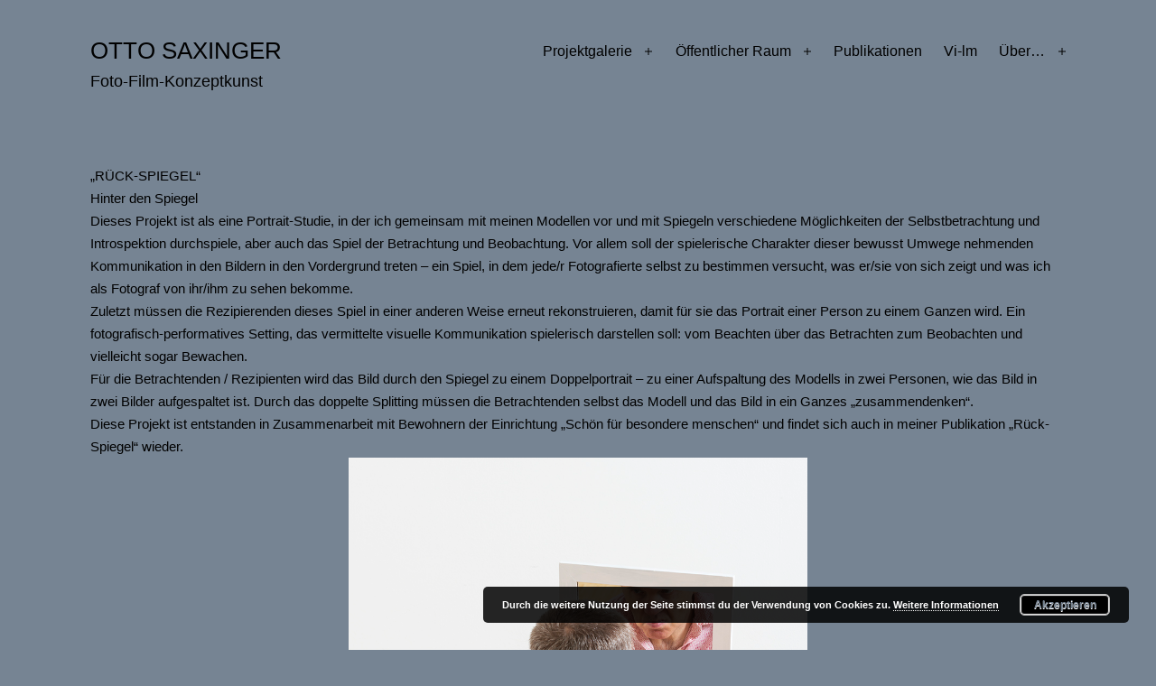

--- FILE ---
content_type: text/html; charset=UTF-8
request_url: https://www.ottosaxinger.at/projektgalerie/rueckspiegel/
body_size: 14036
content:
<!doctype html>
<html lang="de" >
<head>
	<meta charset="UTF-8" />
	<meta name="viewport" content="width=device-width, initial-scale=1.0" />
	<title>Rückspiegel &#8211; Otto Saxinger</title>
<meta name='robots' content='max-image-preview:large' />
<link rel="alternate" type="application/rss+xml" title="Otto Saxinger &raquo; Feed" href="https://www.ottosaxinger.at/feed/" />
<link rel="alternate" type="application/rss+xml" title="Otto Saxinger &raquo; Kommentar-Feed" href="https://www.ottosaxinger.at/comments/feed/" />
<link rel="alternate" title="oEmbed (JSON)" type="application/json+oembed" href="https://www.ottosaxinger.at/wp-json/oembed/1.0/embed?url=https%3A%2F%2Fwww.ottosaxinger.at%2Fprojektgalerie%2Frueckspiegel%2F" />
<link rel="alternate" title="oEmbed (XML)" type="text/xml+oembed" href="https://www.ottosaxinger.at/wp-json/oembed/1.0/embed?url=https%3A%2F%2Fwww.ottosaxinger.at%2Fprojektgalerie%2Frueckspiegel%2F&#038;format=xml" />
<style id='wp-img-auto-sizes-contain-inline-css'>
img:is([sizes=auto i],[sizes^="auto," i]){contain-intrinsic-size:3000px 1500px}
/*# sourceURL=wp-img-auto-sizes-contain-inline-css */
</style>
<style id='wp-emoji-styles-inline-css'>

	img.wp-smiley, img.emoji {
		display: inline !important;
		border: none !important;
		box-shadow: none !important;
		height: 1em !important;
		width: 1em !important;
		margin: 0 0.07em !important;
		vertical-align: -0.1em !important;
		background: none !important;
		padding: 0 !important;
	}
/*# sourceURL=wp-emoji-styles-inline-css */
</style>
<style id='wp-block-library-inline-css'>
:root{--wp-block-synced-color:#7a00df;--wp-block-synced-color--rgb:122,0,223;--wp-bound-block-color:var(--wp-block-synced-color);--wp-editor-canvas-background:#ddd;--wp-admin-theme-color:#007cba;--wp-admin-theme-color--rgb:0,124,186;--wp-admin-theme-color-darker-10:#006ba1;--wp-admin-theme-color-darker-10--rgb:0,107,160.5;--wp-admin-theme-color-darker-20:#005a87;--wp-admin-theme-color-darker-20--rgb:0,90,135;--wp-admin-border-width-focus:2px}@media (min-resolution:192dpi){:root{--wp-admin-border-width-focus:1.5px}}.wp-element-button{cursor:pointer}:root .has-very-light-gray-background-color{background-color:#eee}:root .has-very-dark-gray-background-color{background-color:#313131}:root .has-very-light-gray-color{color:#eee}:root .has-very-dark-gray-color{color:#313131}:root .has-vivid-green-cyan-to-vivid-cyan-blue-gradient-background{background:linear-gradient(135deg,#00d084,#0693e3)}:root .has-purple-crush-gradient-background{background:linear-gradient(135deg,#34e2e4,#4721fb 50%,#ab1dfe)}:root .has-hazy-dawn-gradient-background{background:linear-gradient(135deg,#faaca8,#dad0ec)}:root .has-subdued-olive-gradient-background{background:linear-gradient(135deg,#fafae1,#67a671)}:root .has-atomic-cream-gradient-background{background:linear-gradient(135deg,#fdd79a,#004a59)}:root .has-nightshade-gradient-background{background:linear-gradient(135deg,#330968,#31cdcf)}:root .has-midnight-gradient-background{background:linear-gradient(135deg,#020381,#2874fc)}:root{--wp--preset--font-size--normal:16px;--wp--preset--font-size--huge:42px}.has-regular-font-size{font-size:1em}.has-larger-font-size{font-size:2.625em}.has-normal-font-size{font-size:var(--wp--preset--font-size--normal)}.has-huge-font-size{font-size:var(--wp--preset--font-size--huge)}.has-text-align-center{text-align:center}.has-text-align-left{text-align:left}.has-text-align-right{text-align:right}.has-fit-text{white-space:nowrap!important}#end-resizable-editor-section{display:none}.aligncenter{clear:both}.items-justified-left{justify-content:flex-start}.items-justified-center{justify-content:center}.items-justified-right{justify-content:flex-end}.items-justified-space-between{justify-content:space-between}.screen-reader-text{border:0;clip-path:inset(50%);height:1px;margin:-1px;overflow:hidden;padding:0;position:absolute;width:1px;word-wrap:normal!important}.screen-reader-text:focus{background-color:#ddd;clip-path:none;color:#444;display:block;font-size:1em;height:auto;left:5px;line-height:normal;padding:15px 23px 14px;text-decoration:none;top:5px;width:auto;z-index:100000}html :where(.has-border-color){border-style:solid}html :where([style*=border-top-color]){border-top-style:solid}html :where([style*=border-right-color]){border-right-style:solid}html :where([style*=border-bottom-color]){border-bottom-style:solid}html :where([style*=border-left-color]){border-left-style:solid}html :where([style*=border-width]){border-style:solid}html :where([style*=border-top-width]){border-top-style:solid}html :where([style*=border-right-width]){border-right-style:solid}html :where([style*=border-bottom-width]){border-bottom-style:solid}html :where([style*=border-left-width]){border-left-style:solid}html :where(img[class*=wp-image-]){height:auto;max-width:100%}:where(figure){margin:0 0 1em}html :where(.is-position-sticky){--wp-admin--admin-bar--position-offset:var(--wp-admin--admin-bar--height,0px)}@media screen and (max-width:600px){html :where(.is-position-sticky){--wp-admin--admin-bar--position-offset:0px}}

/*# sourceURL=wp-block-library-inline-css */
</style><style id='global-styles-inline-css'>
:root{--wp--preset--aspect-ratio--square: 1;--wp--preset--aspect-ratio--4-3: 4/3;--wp--preset--aspect-ratio--3-4: 3/4;--wp--preset--aspect-ratio--3-2: 3/2;--wp--preset--aspect-ratio--2-3: 2/3;--wp--preset--aspect-ratio--16-9: 16/9;--wp--preset--aspect-ratio--9-16: 9/16;--wp--preset--color--black: #000000;--wp--preset--color--cyan-bluish-gray: #abb8c3;--wp--preset--color--white: #FFFFFF;--wp--preset--color--pale-pink: #f78da7;--wp--preset--color--vivid-red: #cf2e2e;--wp--preset--color--luminous-vivid-orange: #ff6900;--wp--preset--color--luminous-vivid-amber: #fcb900;--wp--preset--color--light-green-cyan: #7bdcb5;--wp--preset--color--vivid-green-cyan: #00d084;--wp--preset--color--pale-cyan-blue: #8ed1fc;--wp--preset--color--vivid-cyan-blue: #0693e3;--wp--preset--color--vivid-purple: #9b51e0;--wp--preset--color--dark-gray: #28303D;--wp--preset--color--gray: #39414D;--wp--preset--color--green: #D1E4DD;--wp--preset--color--blue: #D1DFE4;--wp--preset--color--purple: #D1D1E4;--wp--preset--color--red: #E4D1D1;--wp--preset--color--orange: #E4DAD1;--wp--preset--color--yellow: #EEEADD;--wp--preset--gradient--vivid-cyan-blue-to-vivid-purple: linear-gradient(135deg,rgb(6,147,227) 0%,rgb(155,81,224) 100%);--wp--preset--gradient--light-green-cyan-to-vivid-green-cyan: linear-gradient(135deg,rgb(122,220,180) 0%,rgb(0,208,130) 100%);--wp--preset--gradient--luminous-vivid-amber-to-luminous-vivid-orange: linear-gradient(135deg,rgb(252,185,0) 0%,rgb(255,105,0) 100%);--wp--preset--gradient--luminous-vivid-orange-to-vivid-red: linear-gradient(135deg,rgb(255,105,0) 0%,rgb(207,46,46) 100%);--wp--preset--gradient--very-light-gray-to-cyan-bluish-gray: linear-gradient(135deg,rgb(238,238,238) 0%,rgb(169,184,195) 100%);--wp--preset--gradient--cool-to-warm-spectrum: linear-gradient(135deg,rgb(74,234,220) 0%,rgb(151,120,209) 20%,rgb(207,42,186) 40%,rgb(238,44,130) 60%,rgb(251,105,98) 80%,rgb(254,248,76) 100%);--wp--preset--gradient--blush-light-purple: linear-gradient(135deg,rgb(255,206,236) 0%,rgb(152,150,240) 100%);--wp--preset--gradient--blush-bordeaux: linear-gradient(135deg,rgb(254,205,165) 0%,rgb(254,45,45) 50%,rgb(107,0,62) 100%);--wp--preset--gradient--luminous-dusk: linear-gradient(135deg,rgb(255,203,112) 0%,rgb(199,81,192) 50%,rgb(65,88,208) 100%);--wp--preset--gradient--pale-ocean: linear-gradient(135deg,rgb(255,245,203) 0%,rgb(182,227,212) 50%,rgb(51,167,181) 100%);--wp--preset--gradient--electric-grass: linear-gradient(135deg,rgb(202,248,128) 0%,rgb(113,206,126) 100%);--wp--preset--gradient--midnight: linear-gradient(135deg,rgb(2,3,129) 0%,rgb(40,116,252) 100%);--wp--preset--gradient--purple-to-yellow: linear-gradient(160deg, #D1D1E4 0%, #EEEADD 100%);--wp--preset--gradient--yellow-to-purple: linear-gradient(160deg, #EEEADD 0%, #D1D1E4 100%);--wp--preset--gradient--green-to-yellow: linear-gradient(160deg, #D1E4DD 0%, #EEEADD 100%);--wp--preset--gradient--yellow-to-green: linear-gradient(160deg, #EEEADD 0%, #D1E4DD 100%);--wp--preset--gradient--red-to-yellow: linear-gradient(160deg, #E4D1D1 0%, #EEEADD 100%);--wp--preset--gradient--yellow-to-red: linear-gradient(160deg, #EEEADD 0%, #E4D1D1 100%);--wp--preset--gradient--purple-to-red: linear-gradient(160deg, #D1D1E4 0%, #E4D1D1 100%);--wp--preset--gradient--red-to-purple: linear-gradient(160deg, #E4D1D1 0%, #D1D1E4 100%);--wp--preset--font-size--small: 18px;--wp--preset--font-size--medium: 20px;--wp--preset--font-size--large: 24px;--wp--preset--font-size--x-large: 42px;--wp--preset--font-size--extra-small: 16px;--wp--preset--font-size--normal: 20px;--wp--preset--font-size--extra-large: 40px;--wp--preset--font-size--huge: 96px;--wp--preset--font-size--gigantic: 144px;--wp--preset--spacing--20: 0.44rem;--wp--preset--spacing--30: 0.67rem;--wp--preset--spacing--40: 1rem;--wp--preset--spacing--50: 1.5rem;--wp--preset--spacing--60: 2.25rem;--wp--preset--spacing--70: 3.38rem;--wp--preset--spacing--80: 5.06rem;--wp--preset--shadow--natural: 6px 6px 9px rgba(0, 0, 0, 0.2);--wp--preset--shadow--deep: 12px 12px 50px rgba(0, 0, 0, 0.4);--wp--preset--shadow--sharp: 6px 6px 0px rgba(0, 0, 0, 0.2);--wp--preset--shadow--outlined: 6px 6px 0px -3px rgb(255, 255, 255), 6px 6px rgb(0, 0, 0);--wp--preset--shadow--crisp: 6px 6px 0px rgb(0, 0, 0);}:where(.is-layout-flex){gap: 0.5em;}:where(.is-layout-grid){gap: 0.5em;}body .is-layout-flex{display: flex;}.is-layout-flex{flex-wrap: wrap;align-items: center;}.is-layout-flex > :is(*, div){margin: 0;}body .is-layout-grid{display: grid;}.is-layout-grid > :is(*, div){margin: 0;}:where(.wp-block-columns.is-layout-flex){gap: 2em;}:where(.wp-block-columns.is-layout-grid){gap: 2em;}:where(.wp-block-post-template.is-layout-flex){gap: 1.25em;}:where(.wp-block-post-template.is-layout-grid){gap: 1.25em;}.has-black-color{color: var(--wp--preset--color--black) !important;}.has-cyan-bluish-gray-color{color: var(--wp--preset--color--cyan-bluish-gray) !important;}.has-white-color{color: var(--wp--preset--color--white) !important;}.has-pale-pink-color{color: var(--wp--preset--color--pale-pink) !important;}.has-vivid-red-color{color: var(--wp--preset--color--vivid-red) !important;}.has-luminous-vivid-orange-color{color: var(--wp--preset--color--luminous-vivid-orange) !important;}.has-luminous-vivid-amber-color{color: var(--wp--preset--color--luminous-vivid-amber) !important;}.has-light-green-cyan-color{color: var(--wp--preset--color--light-green-cyan) !important;}.has-vivid-green-cyan-color{color: var(--wp--preset--color--vivid-green-cyan) !important;}.has-pale-cyan-blue-color{color: var(--wp--preset--color--pale-cyan-blue) !important;}.has-vivid-cyan-blue-color{color: var(--wp--preset--color--vivid-cyan-blue) !important;}.has-vivid-purple-color{color: var(--wp--preset--color--vivid-purple) !important;}.has-black-background-color{background-color: var(--wp--preset--color--black) !important;}.has-cyan-bluish-gray-background-color{background-color: var(--wp--preset--color--cyan-bluish-gray) !important;}.has-white-background-color{background-color: var(--wp--preset--color--white) !important;}.has-pale-pink-background-color{background-color: var(--wp--preset--color--pale-pink) !important;}.has-vivid-red-background-color{background-color: var(--wp--preset--color--vivid-red) !important;}.has-luminous-vivid-orange-background-color{background-color: var(--wp--preset--color--luminous-vivid-orange) !important;}.has-luminous-vivid-amber-background-color{background-color: var(--wp--preset--color--luminous-vivid-amber) !important;}.has-light-green-cyan-background-color{background-color: var(--wp--preset--color--light-green-cyan) !important;}.has-vivid-green-cyan-background-color{background-color: var(--wp--preset--color--vivid-green-cyan) !important;}.has-pale-cyan-blue-background-color{background-color: var(--wp--preset--color--pale-cyan-blue) !important;}.has-vivid-cyan-blue-background-color{background-color: var(--wp--preset--color--vivid-cyan-blue) !important;}.has-vivid-purple-background-color{background-color: var(--wp--preset--color--vivid-purple) !important;}.has-black-border-color{border-color: var(--wp--preset--color--black) !important;}.has-cyan-bluish-gray-border-color{border-color: var(--wp--preset--color--cyan-bluish-gray) !important;}.has-white-border-color{border-color: var(--wp--preset--color--white) !important;}.has-pale-pink-border-color{border-color: var(--wp--preset--color--pale-pink) !important;}.has-vivid-red-border-color{border-color: var(--wp--preset--color--vivid-red) !important;}.has-luminous-vivid-orange-border-color{border-color: var(--wp--preset--color--luminous-vivid-orange) !important;}.has-luminous-vivid-amber-border-color{border-color: var(--wp--preset--color--luminous-vivid-amber) !important;}.has-light-green-cyan-border-color{border-color: var(--wp--preset--color--light-green-cyan) !important;}.has-vivid-green-cyan-border-color{border-color: var(--wp--preset--color--vivid-green-cyan) !important;}.has-pale-cyan-blue-border-color{border-color: var(--wp--preset--color--pale-cyan-blue) !important;}.has-vivid-cyan-blue-border-color{border-color: var(--wp--preset--color--vivid-cyan-blue) !important;}.has-vivid-purple-border-color{border-color: var(--wp--preset--color--vivid-purple) !important;}.has-vivid-cyan-blue-to-vivid-purple-gradient-background{background: var(--wp--preset--gradient--vivid-cyan-blue-to-vivid-purple) !important;}.has-light-green-cyan-to-vivid-green-cyan-gradient-background{background: var(--wp--preset--gradient--light-green-cyan-to-vivid-green-cyan) !important;}.has-luminous-vivid-amber-to-luminous-vivid-orange-gradient-background{background: var(--wp--preset--gradient--luminous-vivid-amber-to-luminous-vivid-orange) !important;}.has-luminous-vivid-orange-to-vivid-red-gradient-background{background: var(--wp--preset--gradient--luminous-vivid-orange-to-vivid-red) !important;}.has-very-light-gray-to-cyan-bluish-gray-gradient-background{background: var(--wp--preset--gradient--very-light-gray-to-cyan-bluish-gray) !important;}.has-cool-to-warm-spectrum-gradient-background{background: var(--wp--preset--gradient--cool-to-warm-spectrum) !important;}.has-blush-light-purple-gradient-background{background: var(--wp--preset--gradient--blush-light-purple) !important;}.has-blush-bordeaux-gradient-background{background: var(--wp--preset--gradient--blush-bordeaux) !important;}.has-luminous-dusk-gradient-background{background: var(--wp--preset--gradient--luminous-dusk) !important;}.has-pale-ocean-gradient-background{background: var(--wp--preset--gradient--pale-ocean) !important;}.has-electric-grass-gradient-background{background: var(--wp--preset--gradient--electric-grass) !important;}.has-midnight-gradient-background{background: var(--wp--preset--gradient--midnight) !important;}.has-small-font-size{font-size: var(--wp--preset--font-size--small) !important;}.has-medium-font-size{font-size: var(--wp--preset--font-size--medium) !important;}.has-large-font-size{font-size: var(--wp--preset--font-size--large) !important;}.has-x-large-font-size{font-size: var(--wp--preset--font-size--x-large) !important;}
/*# sourceURL=global-styles-inline-css */
</style>

<style id='classic-theme-styles-inline-css'>
/*! This file is auto-generated */
.wp-block-button__link{color:#fff;background-color:#32373c;border-radius:9999px;box-shadow:none;text-decoration:none;padding:calc(.667em + 2px) calc(1.333em + 2px);font-size:1.125em}.wp-block-file__button{background:#32373c;color:#fff;text-decoration:none}
/*# sourceURL=/wp-includes/css/classic-themes.min.css */
</style>
<link rel='stylesheet' id='twenty-twenty-one-custom-color-overrides-css' href='https://www.ottosaxinger.at/wp-content/themes/twentytwentyone/assets/css/custom-color-overrides.css?ver=2.7' media='all' />
<style id='twenty-twenty-one-custom-color-overrides-inline-css'>
:root .editor-styles-wrapper{--global--color-background: #768493;--global--color-primary: #000;--global--color-secondary: #000;--button--color-background: #000;--button--color-text-hover: #000;}
/*# sourceURL=twenty-twenty-one-custom-color-overrides-inline-css */
</style>
<link rel='stylesheet' id='twenty-twenty-one-style-css' href='https://www.ottosaxinger.at/wp-content/themes/twentytwentyone/style.css?ver=2.7' media='all' />
<style id='twenty-twenty-one-style-inline-css'>
:root{--global--color-background: #768493;--global--color-primary: #000;--global--color-secondary: #000;--button--color-background: #000;--button--color-text-hover: #000;}
/*# sourceURL=twenty-twenty-one-style-inline-css */
</style>
<link rel='stylesheet' id='twenty-twenty-one-print-style-css' href='https://www.ottosaxinger.at/wp-content/themes/twentytwentyone/assets/css/print.css?ver=2.7' media='print' />
<script id="twenty-twenty-one-ie11-polyfills-js-after">
( Element.prototype.matches && Element.prototype.closest && window.NodeList && NodeList.prototype.forEach ) || document.write( '<script src="https://www.ottosaxinger.at/wp-content/themes/twentytwentyone/assets/js/polyfills.js?ver=2.7"></scr' + 'ipt>' );
//# sourceURL=twenty-twenty-one-ie11-polyfills-js-after
</script>
<script src="https://www.ottosaxinger.at/wp-content/themes/twentytwentyone/assets/js/primary-navigation.js?ver=2.7" id="twenty-twenty-one-primary-navigation-script-js" defer data-wp-strategy="defer"></script>
<link rel="https://api.w.org/" href="https://www.ottosaxinger.at/wp-json/" /><link rel="alternate" title="JSON" type="application/json" href="https://www.ottosaxinger.at/wp-json/wp/v2/pages/827" /><link rel="EditURI" type="application/rsd+xml" title="RSD" href="https://www.ottosaxinger.at/xmlrpc.php?rsd" />
<meta name="generator" content="WordPress 6.9" />
<link rel="canonical" href="https://www.ottosaxinger.at/projektgalerie/rueckspiegel/" />
<link rel='shortlink' href='https://www.ottosaxinger.at/?p=827' />
<style type="text/css">
			.aiovg-player {
				display: block;
				position: relative;
				border-radius: 3px;
				padding-bottom: 56.25%;
				width: 100%;
				height: 0;	
				overflow: hidden;
			}
			
			.aiovg-player iframe,
			.aiovg-player .video-js,
			.aiovg-player .plyr {
				--plyr-color-main: #00b2ff;
				position: absolute;
				inset: 0;	
				margin: 0;
				padding: 0;
				width: 100%;
				height: 100%;
			}
		</style><!--Customizer CSS-->
<style type="text/css">
#masthead-wrapper, .site-header {
    border-bottom-style: solid;
    border-bottom-width: 0;
}
body { font-size:0.95rem; }a, .primary-navigation .current-menu-item > a:first-child, .primary-navigation .current_page_item > a:first-child, .primary-navigation a:hover, .primary-navigation .current-menu-item > a:first-child:hover, .primary-navigation .current_page_item > a:first-child:hover, .widget-area a, .widget a, .widget a:hover, .footer-navigation-wrapper li a:hover { text-decoration:none; }a { color: #d900ed; }:root { --wp--style--color--link: #d900ed; }@media only screen and (min-width: 482px) {
	:root {
		--responsive--aligndefault-width: min(calc(100vw - 4 * var(--global--spacing-horizontal)), 1100px);
	}
}
@media only screen and (min-width: 822px) {
	:root {
		--responsive--aligndefault-width: min(calc(100vw - 8 * var(--global--spacing-horizontal)), 1100px);
	}
}
@media only screen and (min-width: 482px) and (max-width: 821px) {
	.post-thumbnail,
	.entry-content .wp-audio-shortcode,
	.entry-content > *:not(.alignwide):not(.alignfull):not(.alignleft):not(.alignright):not(.wp-block-separator):not(.woocommerce),
	*[class*=inner-container] > *:not(.entry-content):not(.alignwide):not(.alignfull):not(.alignleft):not(.alignright):not(.wp-block-separator):not(.woocommerce),
	.default-max-width,
	.wp-block-search,
	hr.wp-block-separator:not(.is-style-dots):not(.alignwide),
	.entry-content > .alignleft,
	.entry-content > .alignright,
	.author-bio,
	.search-form {
		max-width: calc(100vw - 100px);
	}
	.author-bio.show-avatars .author-bio-content {
		max-width: calc(100vw - 190px);
	}
	.entry-content > .alignleft,
	.entry-content > .alignright {
		margin-right: 50px;
	}
	.entry-content > .alignleft,
	.entry-content > .alignright {
		max-width: calc(50% - 50px);
	}
}@media only screen and (min-width: 822px) and (max-width: 1300px) {
	.post-thumbnail,
	.entry-content .wp-audio-shortcode,
	.entry-content > *:not(.alignwide):not(.alignfull):not(.alignleft):not(.alignright):not(.wp-block-separator):not(.woocommerce),
	*[class*=inner-container] > *:not(.entry-content):not(.alignwide):not(.alignfull):not(.alignleft):not(.alignright):not(.wp-block-separator):not(.woocommerce),
	.default-max-width,
	.wp-block-search,
	hr.wp-block-separator:not(.is-style-dots):not(.alignwide),
	.entry-content > .alignleft,
	.entry-content > .alignright,
	.author-bio,
	.search-form {
		max-width: calc(100vw - 200px);
	}
	.author-bio.show-avatars .author-bio-content {
		max-width: calc(100vw - 290px);
	}
	.entry-content > .alignleft,
	.entry-content > .alignright {
		margin-right: 100px;
	}
	.entry-content > .alignleft,
	.entry-content > .alignright {
		max-width: calc(50% - 100px);
	}
}@media only screen and (min-width: 1301px) {
	.post-thumbnail,
	.entry-content .wp-audio-shortcode,
	.entry-content > *:not(.alignwide):not(.alignfull):not(.alignleft):not(.alignright):not(.wp-block-separator):not(.woocommerce),
	*[class*=inner-container] > *:not(.entry-content):not(.alignwide):not(.alignfull):not(.alignleft):not(.alignright):not(.wp-block-separator):not(.woocommerce),
	.default-max-width,
	.wp-block-search,
	hr.wp-block-separator:not(.is-style-dots):not(.alignwide),
	.entry-content > .alignleft,
	.entry-content > .alignright,
	.author-bio,
	.search-form {
		max-width: 1100px;
	}
	.author-bio.show-avatars .author-bio-content {
		max-width: 1010px;
	}
	.entry-content > .alignleft,
	.entry-content > .alignright {
		margin-right: calc(0.5 * (100vw - 1100px));
	}
	.entry-content > .alignleft,
	.entry-content > .alignright {
		max-width: calc(0.5 * 1100px);
	}
}
@media only screen and (min-width: 822px) {
	:root {
		--responsive--alignwide-width: min(calc(100vw - 8 * var(--global--spacing-horizontal)), 1200px);
	}
}
@media only screen and (min-width: 822px) and (max-width: 1400px) {
    .widget-area,
    .pagination,
    .comments-pagination,
    .post-navigation,
    .site-footer,
    .site-header,
    .alignwide,
    .wide-max-width,
    .wp-block-pullquote.alignwide > p,
    .wp-block-pullquote.alignwide blockquote,
    hr.wp-block-separator:not(.is-style-dots).alignwide {
    	max-width: calc(100vw - 200px);
    }
    .entry-header .post-thumbnail,
    .singular .post-thumbnail,
    .alignfull [class*=inner-container] > .alignwide,
    .alignwide [class*=inner-container] > .alignwide,
    .entry-header .post-thumbnail,
    .singular .post-thumbnail,
    .alignfull [class*=inner-container] > .alignwide,
    .alignwide [class*=inner-container] > .alignwide {
    	width: calc(100vw - 200px);
    }
}
@media only screen and (min-width: 1401px) {
    .widget-area,
    .pagination,
    .comments-pagination,
    .post-navigation,
    .site-footer,
    .site-header,
    .alignwide,
    .wide-max-width,
    .wp-block-pullquote.alignwide > p,
    .wp-block-pullquote.alignwide blockquote,
    hr.wp-block-separator:not(.is-style-dots).alignwide {
    	max-width: 1200px;
    }
    .entry-header .post-thumbnail,
    .singular .post-thumbnail,
    .alignfull [class*=inner-container] > .alignwide,
    .alignwide [class*=inner-container] > .alignwide,
    .entry-header .post-thumbnail,
    .singular .post-thumbnail,
    .alignfull [class*=inner-container] > .alignwide,
    .alignwide [class*=inner-container] > .alignwide {
    	width: 1200px;
    }
}
.home #masthead {
	min-height: 15vh;
}
.home.admin-bar #masthead {
	min-height: calc(15vh - 32px);
}
@media screen and (max-width: 782px) {
    .home.admin-bar #masthead {
    	min-height: calc(15vh - 46px);
    }
}
.site-header {
    padding-top: 9.4px;
}
@media only screen and (min-width: 482px) {
    .site-header {
        padding-top: 16.7px;
    }
}
@media only screen and (min-width: 822px) {
    .site-header {
        padding-top: 30px;
    }
}
.site-header {
    padding-bottom: 33.3px;
}
@media only screen and (min-width: 482px) {
    .site-header {
        padding-bottom: 22.2px;
    }
}
@media only screen and (min-width: 822px) {
    .site-header {
        padding-bottom: 50px;
    }
}
.site a:focus:not(.wp-block-button__link):not(.wp-block-file__button) img { outline:none; }.site-header .site-logo .custom-logo {
    max-width: 20px;
    max-height: none;
    width: 100%;
}
@media only screen and (max-width: 481px) {
    .site-header.has-logo:not(.has-title-and-tagline).has-menu .site-logo img {
        width: auto;
    }
}
.site-header > .site-logo { border-bottom-width:1px; }.site-header > .site-logo, .site-header > .site-branding > .site-logo { text-align: left; }.site-title {
    font-size: 1.65rem;
}
.site-title, .site-title a { font-weight: 200; }.site-description { font-size:1.11rem; }.site-description { font-weight: 200; }.primary-navigation > .primary-menu-container, .primary-navigation-open .primary-navigation > .primary-menu-container {
    border-width: 0px;
}
.primary-navigation > .primary-menu-container, .primary-navigation-open .primary-navigation > .primary-menu-container { border-style: dotted; }@media only screen and (min-width: 482px) {
    .primary-navigation {
        padding: 7px 0;
    }
}
@media only screen and (max-width: 481px) {
.menu-button-container .button.button .dropdown-icon.open .svg-icon {
width: 34px;
height: 34px;
}
}
@media only screen and (min-width: 482px) {
.menu-button-container .button.button .dropdown-icon.open .svg-icon {
width: 24px;
height: 24px;
}
}
@media only screen and (min-width: 822px) {
.menu-button-container .button.button .dropdown-icon.open .svg-icon {
width: 24px;
height: 24px;
}
}
@media only screen and (min-width: 482px) {
    .primary-navigation .primary-menu-container > ul > .menu-item > a {
    	padding: 0.75rem;
    	font-size: 1rem;
    	line-height: 1rem;
    }
    .primary-navigation .primary-menu-container > ul > #menu-item-search > .svg-icon {
    	width: 1rem;
    	height: 1rem;
    }
	.primary-navigation > div > .menu-wrapper .sub-menu-toggle {
	    height: 2.5rem;
    }
    .primary-navigation > div > .menu-wrapper .sub-menu-toggle .icon-plus svg, .primary-navigation > div > .menu-wrapper .sub-menu-toggle .icon-minus svg {
    	height: 1rem;
    	width: 1rem;
    	margin-top: 0;
    	margin-right: 0.15rem;
    }
    .primary-navigation > div > .menu-wrapper .sub-menu-toggle {
    	width: 2rem;
    }
}
.primary-navigation .sub-menu .menu-item > a {
    font-size: 0.95625rem;
}
@media only screen and (min-width: 482px) {
    .primary-navigation .sub-menu .menu-item > a {
        font-size: 0.85rem;
    }
}
.primary-navigation .sub-menu .menu-item > a { padding:6px 5px; }.site-main { padding-top:10px ; }.site-main a { color: #000000; }.site-main a:hover { color: #a0001a; }.page .entry-header, .single .entry-header { display:none; }.page .entry-header .post-thumbnail, .single .entry-header .post-thumbnail, .page-header .archive-thumbnail { display:none; }.singular .entry-title, .blog .page-title, .error404 .page-title { font-size:2.65rem; }.entry-title, h1.entry-title, .page-title, h1.page-title { font-weight: 300; }.home .entry-header, .singular .entry-header, .singular .has-post-thumbnail .entry-header, .page-header { padding-bottom:17px ; }.home .entry-header, .singular .entry-header, .page-header { border-bottom-width:4px; }.home .entry-header, .singular .entry-header, .page-header { margin-bottom:29px; }.entry-title {
    font-size: 2.07rem;
}
@media only screen and (min-width: 652px) {
    .entry-title {
        font-size: 2.3rem;
    }
}
.entry-title, .page-title { letter-spacing:0.04em; }.site-main > article .entry-content {
	margin-top: 30px;
}
@media only screen and (min-width: 482px) {
.site-main > article .entry-content {
	margin-top: 20px;
}
}
.site-main > article > .entry-footer { border-bottom-width:1px; }.single .site-main > article > .entry-footer { border-top-width:1px; }hr, hr.wp-block-separator { border-bottom-width:1px; }.comments-title, .comment-reply-title {
    font-size: 1.65rem;
}
@media only screen and (min-width: 652px) {
    .comments-title, .comment-reply-title {
        font-size: 2.2rem;
    }
}
.widget-area, .no-widgets .site-footer {
	margin-top: 0px;
}
@media only screen and (max-width: 481px) {
	.widget-area {
		margin-top: 0px;
	}
}
@media only screen and (min-width: 822px) {
	.site-footer {
		max-width: min(calc(100vw - 8 * var(--global--spacing-horizontal)), 1200px);
	}
}
@media only screen and (min-width: 822px) and (max-width: 1400px) {
    .site-footer {
    	max-width: calc(100vw - 200px);
    }
}
@media only screen and (min-width: 1401px) {
    .site-footer {
    	max-width: 1200px;
    }
}
.widget-area { font-size:0.985rem; }.footer-navigation { font-size:0.875rem; }.footer-navigation-wrapper { font-weight: 300; }.site-footer>.site-info { border-top-width:1px; }.site-footer .site-logo .custom-logo {
    max-width: 360px;
    max-height: none;
    width: 100%;
}
.site-footer > .site-info .site-name { font-size:1.225rem; }.site-footer > .site-info .site-name { text-transform: capitalize; }.powered-by { display:none; }.footer-navigation {
	margin: 0;
}
.site-footer>.site-info {
	padding-top: 0;
	margin: 0;
}
.site-footer {
	padding-bottom: 0;
}
</style> 
<!--/Customizer CSS-->
<!--Customizer CSS--> 
<style type="text/css">
.powered-by {
    display: none;
}
</style> 
<!--/Customizer CSS-->
<style id="custom-background-css">
body.custom-background { background-color: #768493; }
</style>
	<link rel="icon" href="https://www.ottosaxinger.at/wp-content/uploads/2020/08/cropped-x-re-verwachsene-5_web-32x32.jpg" sizes="32x32" />
<link rel="icon" href="https://www.ottosaxinger.at/wp-content/uploads/2020/08/cropped-x-re-verwachsene-5_web-192x192.jpg" sizes="192x192" />
<link rel="apple-touch-icon" href="https://www.ottosaxinger.at/wp-content/uploads/2020/08/cropped-x-re-verwachsene-5_web-180x180.jpg" />
<meta name="msapplication-TileImage" content="https://www.ottosaxinger.at/wp-content/uploads/2020/08/cropped-x-re-verwachsene-5_web-270x270.jpg" />
		<style id="wp-custom-css">
			.entry-title { display:none;}

		</style>
		<link rel='stylesheet' id='basecss-css' href='https://www.ottosaxinger.at/wp-content/plugins/eu-cookie-law/css/style.css?ver=6.9' media='all' />
<link rel='stylesheet' id='wpfrank-uris-css-css' href='https://www.ottosaxinger.at/wp-content/plugins/ultimate-responsive-image-slider/assets/css/slider-pro.css?ver=1.6.2' media='all' />
</head>

<body class="wp-singular page-template-default page page-id-827 page-child parent-pageid-48 custom-background wp-embed-responsive wp-theme-twentytwentyone is-light-theme no-js singular has-main-navigation">
<div id="page" class="site">
	<a class="skip-link screen-reader-text" href="#content">
		Zum Inhalt springen	</a>

	
<header id="masthead" class="site-header has-title-and-tagline has-menu">

	

<div class="site-branding">

	
						<p class="site-title"><a href="https://www.ottosaxinger.at/" rel="home">Otto Saxinger</a></p>
			
			<p class="site-description">
			Foto-Film-Konzeptkunst		</p>
	</div><!-- .site-branding -->
	
	<nav id="site-navigation" class="primary-navigation" aria-label="Primäres Menü">
		<div class="menu-button-container">
			<button id="primary-mobile-menu" class="button" aria-controls="primary-menu-list" aria-expanded="false">
				<span class="dropdown-icon open">Menü					<svg class="svg-icon" width="24" height="24" aria-hidden="true" role="img" focusable="false" viewBox="0 0 24 24" fill="none" xmlns="http://www.w3.org/2000/svg"><path fill-rule="evenodd" clip-rule="evenodd" d="M4.5 6H19.5V7.5H4.5V6ZM4.5 12H19.5V13.5H4.5V12ZM19.5 18H4.5V19.5H19.5V18Z" fill="currentColor"/></svg>				</span>
				<span class="dropdown-icon close">Schließen					<svg class="svg-icon" width="24" height="24" aria-hidden="true" role="img" focusable="false" viewBox="0 0 24 24" fill="none" xmlns="http://www.w3.org/2000/svg"><path fill-rule="evenodd" clip-rule="evenodd" d="M12 10.9394L5.53033 4.46973L4.46967 5.53039L10.9393 12.0001L4.46967 18.4697L5.53033 19.5304L12 13.0607L18.4697 19.5304L19.5303 18.4697L13.0607 12.0001L19.5303 5.53039L18.4697 4.46973L12 10.9394Z" fill="currentColor"/></svg>				</span>
			</button><!-- #primary-mobile-menu -->
		</div><!-- .menu-button-container -->
		<div class="primary-menu-container"><ul id="primary-menu-list" class="menu-wrapper"><li id="menu-item-68" class="menu-item menu-item-type-post_type menu-item-object-page current-page-ancestor current-menu-ancestor current-menu-parent current-page-parent current_page_parent current_page_ancestor menu-item-has-children menu-item-68"><a href="https://www.ottosaxinger.at/projektgalerie/">Projektgalerie</a><button class="sub-menu-toggle" aria-expanded="false" onClick="twentytwentyoneExpandSubMenu(this)"><span class="icon-plus"><svg class="svg-icon" width="18" height="18" aria-hidden="true" role="img" focusable="false" viewBox="0 0 24 24" fill="none" xmlns="http://www.w3.org/2000/svg"><path fill-rule="evenodd" clip-rule="evenodd" d="M18 11.2h-5.2V6h-1.6v5.2H6v1.6h5.2V18h1.6v-5.2H18z" fill="currentColor"/></svg></span><span class="icon-minus"><svg class="svg-icon" width="18" height="18" aria-hidden="true" role="img" focusable="false" viewBox="0 0 24 24" fill="none" xmlns="http://www.w3.org/2000/svg"><path fill-rule="evenodd" clip-rule="evenodd" d="M6 11h12v2H6z" fill="currentColor"/></svg></span><span class="screen-reader-text">Menü öffnen</span></button>
<ul class="sub-menu">
	<li id="menu-item-3211" class="menu-item menu-item-type-post_type menu-item-object-page menu-item-3211"><a href="https://www.ottosaxinger.at/projektgalerie/chronologos/">Chronologos</a></li>
	<li id="menu-item-506" class="menu-item menu-item-type-post_type menu-item-object-page menu-item-506"><a href="https://www.ottosaxinger.at/projektgalerie/schuss-gegenschuss/">Schuss-Gegenschuss</a></li>
	<li id="menu-item-2750" class="menu-item menu-item-type-post_type menu-item-object-page menu-item-2750"><a href="https://www.ottosaxinger.at/projektgalerie/vorgekaut/">Vorgekaut</a></li>
	<li id="menu-item-2405" class="menu-item menu-item-type-post_type menu-item-object-page menu-item-2405"><a href="https://www.ottosaxinger.at/projektgalerie/lampen-licht-selbstportrait/">Lampen-Licht-Selbstportrait</a></li>
	<li id="menu-item-2054" class="menu-item menu-item-type-post_type menu-item-object-page menu-item-2054"><a href="https://www.ottosaxinger.at/projektgalerie/kinder-wunder-garten/">Kinder-Wunder-Garten</a></li>
	<li id="menu-item-1760" class="menu-item menu-item-type-post_type menu-item-object-page menu-item-1760"><a href="https://www.ottosaxinger.at/projektgalerie/musterschuelerinnenmuster/">Musterschüler*innenMuster</a></li>
	<li id="menu-item-3152" class="menu-item menu-item-type-custom menu-item-object-custom menu-item-3152"><a href="https://www.ottosaxinger.at/aiovg_videos/youtopia-plan-b/">Youtopia</a></li>
	<li id="menu-item-1601" class="menu-item menu-item-type-post_type menu-item-object-page menu-item-1601"><a href="https://www.ottosaxinger.at/projektgalerie/augenohrenmund/">AugenOhrenMund</a></li>
	<li id="menu-item-1508" class="menu-item menu-item-type-post_type menu-item-object-page menu-item-1508"><a href="https://www.ottosaxinger.at/projektgalerie/feuer-wasser-welle/">Feuer-Wasser-Welle</a></li>
	<li id="menu-item-1637" class="menu-item menu-item-type-post_type menu-item-object-page menu-item-1637"><a href="https://www.ottosaxinger.at/projektgalerie/rueckwaerts-dummy/">Rückwärts-Dummy</a></li>
	<li id="menu-item-1517" class="menu-item menu-item-type-post_type menu-item-object-page menu-item-1517"><a href="https://www.ottosaxinger.at/projektgalerie/rueckstrich/">Rückstrich</a></li>
	<li id="menu-item-1346" class="menu-item menu-item-type-post_type menu-item-object-page menu-item-1346"><a href="https://www.ottosaxinger.at/projektgalerie/x-re-verschlungene/">X-Re-Verschlungene</a></li>
	<li id="menu-item-830" class="menu-item menu-item-type-post_type menu-item-object-page current-menu-item page_item page-item-827 current_page_item menu-item-830"><a href="https://www.ottosaxinger.at/projektgalerie/rueckspiegel/" aria-current="page">Rückspiegel</a></li>
	<li id="menu-item-2088" class="menu-item menu-item-type-post_type menu-item-object-aiovg_videos menu-item-2088"><a href="https://www.ottosaxinger.at/aiovg_videos/ameisendelirium-coda/">Ameisendelirium Coda</a></li>
	<li id="menu-item-380" class="menu-item menu-item-type-post_type menu-item-object-page menu-item-380"><a href="https://www.ottosaxinger.at/projektgalerie/spurensuche/">Spurensuche</a></li>
	<li id="menu-item-592" class="menu-item menu-item-type-post_type menu-item-object-page menu-item-592"><a href="https://www.ottosaxinger.at/projektgalerie/x-re-negativ/">X-Re-Negativ</a></li>
	<li id="menu-item-384" class="menu-item menu-item-type-post_type menu-item-object-page menu-item-384"><a href="https://www.ottosaxinger.at/projektgalerie/gegenbewegung/">Gegenbewegung</a></li>
	<li id="menu-item-377" class="menu-item menu-item-type-post_type menu-item-object-page menu-item-377"><a href="https://www.ottosaxinger.at/projektgalerie/x-re-verwachsungen/">X-Re-Verwachsungen</a></li>
	<li id="menu-item-2089" class="menu-item menu-item-type-post_type menu-item-object-aiovg_videos menu-item-2089"><a href="https://www.ottosaxinger.at/aiovg_videos/pension-cesky/">Pension-Cesky</a></li>
	<li id="menu-item-379" class="menu-item menu-item-type-post_type menu-item-object-page menu-item-379"><a href="https://www.ottosaxinger.at/projektgalerie/rueckwaerts-2/">Rückwärts 2</a></li>
	<li id="menu-item-1116" class="menu-item menu-item-type-post_type menu-item-object-page menu-item-1116"><a href="https://www.ottosaxinger.at/projektgalerie/fugendichtung/">Fugendichtung</a></li>
	<li id="menu-item-776" class="menu-item menu-item-type-post_type menu-item-object-page menu-item-776"><a href="https://www.ottosaxinger.at/projektgalerie/buergergalerie/">Bürgergalerie</a></li>
	<li id="menu-item-375" class="menu-item menu-item-type-post_type menu-item-object-page menu-item-375"><a href="https://www.ottosaxinger.at/projektgalerie/x-re-portraits/">X-Re-Portraits</a></li>
	<li id="menu-item-591" class="menu-item menu-item-type-post_type menu-item-object-page menu-item-591"><a href="https://www.ottosaxinger.at/projektgalerie/x-re-kapitulation/">X-Re-Kapitulation</a></li>
	<li id="menu-item-1046" class="menu-item menu-item-type-post_type menu-item-object-page menu-item-1046"><a href="https://www.ottosaxinger.at/projektgalerie/fotoarbeiten2003-2008/">Fotoarbeiten 2003-2008</a></li>
	<li id="menu-item-2618" class="menu-item menu-item-type-post_type menu-item-object-page menu-item-2618"><a href="https://www.ottosaxinger.at/projektgalerie/ich-alias/">Ich, alias …</a></li>
	<li id="menu-item-2069" class="menu-item menu-item-type-post_type menu-item-object-page menu-item-2069"><a href="https://www.ottosaxinger.at/projektgalerie/beruehmte-unbekannte/">Berühmte Unbekannte</a></li>
	<li id="menu-item-2582" class="menu-item menu-item-type-post_type menu-item-object-page menu-item-2582"><a href="https://www.ottosaxinger.at/projektgalerie/schwimmerin/">Schwimmerin</a></li>
	<li id="menu-item-3193" class="menu-item menu-item-type-post_type menu-item-object-page menu-item-3193"><a href="https://www.ottosaxinger.at/projektgalerie/objet-retrouve/">Objet Retrouvé</a></li>
	<li id="menu-item-383" class="menu-item menu-item-type-post_type menu-item-object-page menu-item-383"><a href="https://www.ottosaxinger.at/projektgalerie/kastanienauge-linsenschutz/">Kastanienauge-Linsenschutz</a></li>
	<li id="menu-item-382" class="menu-item menu-item-type-post_type menu-item-object-page menu-item-382"><a href="https://www.ottosaxinger.at/projektgalerie/privatsammlung-1/">Privatsammlung 1</a></li>
	<li id="menu-item-376" class="menu-item menu-item-type-post_type menu-item-object-page menu-item-376"><a href="https://www.ottosaxinger.at/projektgalerie/gluehidylle/">Glühidylle</a></li>
	<li id="menu-item-381" class="menu-item menu-item-type-post_type menu-item-object-page menu-item-381"><a href="https://www.ottosaxinger.at/projektgalerie/nachtarbeit/">Nachtarbeit</a></li>
	<li id="menu-item-2711" class="menu-item menu-item-type-post_type menu-item-object-page menu-item-2711"><a href="https://www.ottosaxinger.at/projektgalerie/zimmer-kontur-i-v/">Zimmer-Kontur I-V</a></li>
	<li id="menu-item-1047" class="menu-item menu-item-type-post_type menu-item-object-page menu-item-1047"><a href="https://www.ottosaxinger.at/projektgalerie/fotomontagen1990-1995/">Fotomontagen 1990-1995</a></li>
	<li id="menu-item-378" class="menu-item menu-item-type-post_type menu-item-object-page menu-item-378"><a href="https://www.ottosaxinger.at/projektgalerie/euthanasiemahnmal/">Euthanasiemahnmal</a></li>
</ul>
</li>
<li id="menu-item-1594" class="menu-item menu-item-type-post_type menu-item-object-page menu-item-has-children menu-item-1594"><a href="https://www.ottosaxinger.at/public-art/">Öffentlicher Raum</a><button class="sub-menu-toggle" aria-expanded="false" onClick="twentytwentyoneExpandSubMenu(this)"><span class="icon-plus"><svg class="svg-icon" width="18" height="18" aria-hidden="true" role="img" focusable="false" viewBox="0 0 24 24" fill="none" xmlns="http://www.w3.org/2000/svg"><path fill-rule="evenodd" clip-rule="evenodd" d="M18 11.2h-5.2V6h-1.6v5.2H6v1.6h5.2V18h1.6v-5.2H18z" fill="currentColor"/></svg></span><span class="icon-minus"><svg class="svg-icon" width="18" height="18" aria-hidden="true" role="img" focusable="false" viewBox="0 0 24 24" fill="none" xmlns="http://www.w3.org/2000/svg"><path fill-rule="evenodd" clip-rule="evenodd" d="M6 11h12v2H6z" fill="currentColor"/></svg></span><span class="screen-reader-text">Menü öffnen</span></button>
<ul class="sub-menu">
	<li id="menu-item-3214" class="menu-item menu-item-type-post_type menu-item-object-page menu-item-3214"><a href="https://www.ottosaxinger.at/projektgalerie/chronologos/">Chronologos</a></li>
	<li id="menu-item-2053" class="menu-item menu-item-type-post_type menu-item-object-page menu-item-2053"><a href="https://www.ottosaxinger.at/projektgalerie/kinder-wunder-garten/">Kinder-Wunder-Garten</a></li>
	<li id="menu-item-1781" class="menu-item menu-item-type-post_type menu-item-object-page menu-item-1781"><a href="https://www.ottosaxinger.at/projektgalerie/musterschuelerinnenmuster/">Musterschüler*innenMuster</a></li>
	<li id="menu-item-1595" class="menu-item menu-item-type-post_type menu-item-object-page menu-item-1595"><a href="https://www.ottosaxinger.at/projektgalerie/augenohrenmund/">AugenOhrenMund</a></li>
	<li id="menu-item-1596" class="menu-item menu-item-type-post_type menu-item-object-page menu-item-1596"><a href="https://www.ottosaxinger.at/projektgalerie/feuer-wasser-welle/">Feuer-Wasser-Welle</a></li>
	<li id="menu-item-1599" class="menu-item menu-item-type-post_type menu-item-object-page menu-item-1599"><a href="https://www.ottosaxinger.at/projektgalerie/spurensuche/">Spurensuche</a></li>
	<li id="menu-item-1597" class="menu-item menu-item-type-post_type menu-item-object-page menu-item-1597"><a href="https://www.ottosaxinger.at/projektgalerie/buergergalerie/">Bürgergalerie</a></li>
	<li id="menu-item-1598" class="menu-item menu-item-type-post_type menu-item-object-page menu-item-1598"><a href="https://www.ottosaxinger.at/projektgalerie/euthanasiemahnmal/">Euthanasiemahnmal</a></li>
</ul>
</li>
<li id="menu-item-37" class="menu-item menu-item-type-post_type menu-item-object-page menu-item-37"><a href="https://www.ottosaxinger.at/publikationen/">Publikationen</a></li>
<li id="menu-item-1446" class="menu-item menu-item-type-post_type menu-item-object-page menu-item-1446"><a href="https://www.ottosaxinger.at/film/">Vi-lm</a></li>
<li id="menu-item-239" class="menu-item menu-item-type-post_type menu-item-object-page menu-item-privacy-policy menu-item-has-children menu-item-239"><a rel="privacy-policy" href="https://www.ottosaxinger.at/ueber-mich/">Über&#8230;</a><button class="sub-menu-toggle" aria-expanded="false" onClick="twentytwentyoneExpandSubMenu(this)"><span class="icon-plus"><svg class="svg-icon" width="18" height="18" aria-hidden="true" role="img" focusable="false" viewBox="0 0 24 24" fill="none" xmlns="http://www.w3.org/2000/svg"><path fill-rule="evenodd" clip-rule="evenodd" d="M18 11.2h-5.2V6h-1.6v5.2H6v1.6h5.2V18h1.6v-5.2H18z" fill="currentColor"/></svg></span><span class="icon-minus"><svg class="svg-icon" width="18" height="18" aria-hidden="true" role="img" focusable="false" viewBox="0 0 24 24" fill="none" xmlns="http://www.w3.org/2000/svg"><path fill-rule="evenodd" clip-rule="evenodd" d="M6 11h12v2H6z" fill="currentColor"/></svg></span><span class="screen-reader-text">Menü öffnen</span></button>
<ul class="sub-menu">
	<li id="menu-item-2097" class="menu-item menu-item-type-custom menu-item-object-custom menu-item-2097"><a href="https://www.ottosaxinger.at/foto-grafik/">Kreative Dienstleistungen</a></li>
	<li id="menu-item-1833" class="menu-item menu-item-type-post_type menu-item-object-page menu-item-1833"><a href="https://www.ottosaxinger.at/ueber-mich/workshopsseminare/">Workshops+Seminare</a></li>
	<li id="menu-item-3030" class="menu-item menu-item-type-post_type menu-item-object-page menu-item-3030"><a href="https://www.ottosaxinger.at/impressum/">Impressum</a></li>
</ul>
</li>
</ul></div>	</nav><!-- #site-navigation -->
	
</header><!-- #masthead -->

	<div id="content" class="site-content">
		<div id="primary" class="content-area">
			<main id="main" class="site-main">

<article id="post-827" class="post-827 page type-page status-publish hentry entry">

			<header class="entry-header alignwide">
			<h1 class="entry-title">Rückspiegel</h1>					</header><!-- .entry-header -->
	
	<div class="entry-content">
		<p>&#8222;RÜCK-SPIEGEL&#8220;</p>
<p>Hinter den Spiegel</p>
<p>Dieses Projekt ist als eine Portrait-Studie, in der ich gemeinsam mit meinen Modellen vor und mit Spiegeln verschiedene Möglichkeiten der Selbstbetrachtung und Introspektion durchspiele, aber auch das Spiel der Betrachtung und Beobachtung. Vor allem soll der spielerische Charakter dieser bewusst Umwege nehmenden Kommunikation in den Bildern in den Vordergrund treten – ein Spiel, in dem jede/r Fotografierte selbst zu bestimmen versucht, was er/sie von sich zeigt und was ich als Fotograf von ihr/ihm zu sehen bekomme.</p>
<p>Zuletzt müssen die Rezipierenden dieses Spiel in einer anderen Weise erneut rekonstruieren, damit für sie das Portrait einer Person zu einem Ganzen wird. Ein fotografisch-performatives Setting, das vermittelte visuelle Kommunikation spielerisch darstellen soll: vom Beachten über das Betrachten zum Beobachten und vielleicht sogar Bewachen.</p>
<p>Für die Betrachtenden / Rezipienten wird das Bild durch den Spiegel zu einem Doppelportrait – zu einer Aufspaltung des Modells in zwei Personen, wie das Bild in zwei Bilder aufgespaltet ist. Durch das doppelte Splitting müssen die Betrachtenden selbst das Modell und das Bild in ein Ganzes &#8222;zusammendenken&#8220;.</p>
<p>Diese Projekt ist entstanden in Zusammenarbeit mit Bewohnern der Einrichtung &#8222;Schön für besondere menschen&#8220; und findet sich auch in meiner Publikation &#8222;Rück-Spiegel&#8220; wieder.</p>
<script type="text/javascript">
document.addEventListener("DOMContentLoaded", function(event) { 
	jQuery( '#slider-pro-3-3078' ).sliderPro({
		//width
				width: 1000,
				
		//height
				height: 800,
				
		//auto play
						autoplay: true,
		autoplayOnHover: 'pause',
						autoplayDelay: 5000,
		
		
		arrows: true,
		buttons: true,
		smallSize: 500,
		mediumSize: 1000,
		largeSize: 3000,
		fade: true,
		
		//thumbnail
		thumbnailArrows: true,
		thumbnailWidth: 90,
		thumbnailHeight: 90,
						thumbnailsPosition: 'bottom',
						centerImage: true,
		imageScaleMode: 'contain',
		allowScaleUp: true,
				startSlide: 0,
		loop: true,
		slideDistance: 5,
		autoplayDirection: 'normal',
		touchSwipe: true,
		fullScreen: true,
	});
});
</script>

		<div id="slider-pro-3-3078" class="slider-pro">
			<!---- slides div start ---->
			<div class="sp-slides">
										<div class="sp-slide">
							<img decoding="async" class="sp-image" loading="lazy" alt="_DSC2471" src="https://www.ottosaxinger.at/wp-content/plugins/ultimate-responsive-image-slider/assets/css/images/blank.gif" data-src="https://www.ottosaxinger.at/wp-content/uploads/2019/02/DSC2471.jpg" />

							
													</div>
												<div class="sp-slide">
							<img decoding="async" class="sp-image" loading="lazy" alt="_DSC2320" src="https://www.ottosaxinger.at/wp-content/plugins/ultimate-responsive-image-slider/assets/css/images/blank.gif" data-src="https://www.ottosaxinger.at/wp-content/uploads/2019/02/DSC2320.jpg" />

							
													</div>
												<div class="sp-slide">
							<img decoding="async" class="sp-image" loading="lazy" alt="_DSC2745" src="https://www.ottosaxinger.at/wp-content/plugins/ultimate-responsive-image-slider/assets/css/images/blank.gif" data-src="https://www.ottosaxinger.at/wp-content/uploads/2019/02/DSC2745.jpg" />

							
													</div>
												<div class="sp-slide">
							<img decoding="async" class="sp-image" loading="lazy" alt="_DSC2498" src="https://www.ottosaxinger.at/wp-content/plugins/ultimate-responsive-image-slider/assets/css/images/blank.gif" data-src="https://www.ottosaxinger.at/wp-content/uploads/2019/02/DSC2498.jpg" />

							
													</div>
												<div class="sp-slide">
							<img decoding="async" class="sp-image" loading="lazy" alt="_DSC2674" src="https://www.ottosaxinger.at/wp-content/plugins/ultimate-responsive-image-slider/assets/css/images/blank.gif" data-src="https://www.ottosaxinger.at/wp-content/uploads/2019/02/DSC2674.jpg" />

							
													</div>
												<div class="sp-slide">
							<img decoding="async" class="sp-image" loading="lazy" alt="_DSC5463" src="https://www.ottosaxinger.at/wp-content/plugins/ultimate-responsive-image-slider/assets/css/images/blank.gif" data-src="https://www.ottosaxinger.at/wp-content/uploads/2019/02/DSC5463.jpg" />

							
													</div>
												<div class="sp-slide">
							<img decoding="async" class="sp-image" loading="lazy" alt="_DSC2761" src="https://www.ottosaxinger.at/wp-content/plugins/ultimate-responsive-image-slider/assets/css/images/blank.gif" data-src="https://www.ottosaxinger.at/wp-content/uploads/2019/02/DSC2761.jpg" />

							
													</div>
												<div class="sp-slide">
							<img decoding="async" class="sp-image" loading="lazy" alt="_DSC5941" src="https://www.ottosaxinger.at/wp-content/plugins/ultimate-responsive-image-slider/assets/css/images/blank.gif" data-src="https://www.ottosaxinger.at/wp-content/uploads/2019/02/DSC5941.jpg" />

							
													</div>
												<div class="sp-slide">
							<img decoding="async" class="sp-image" loading="lazy" alt="cropped-DSC5941.jpg" src="https://www.ottosaxinger.at/wp-content/plugins/ultimate-responsive-image-slider/assets/css/images/blank.gif" data-src="https://www.ottosaxinger.at/wp-content/uploads/2019/02/cropped-DSC5941.jpg" />

							
													</div>
												<div class="sp-slide">
							<img decoding="async" class="sp-image" loading="lazy" alt="umschlag-rueckspiegel-kl" src="https://www.ottosaxinger.at/wp-content/plugins/ultimate-responsive-image-slider/assets/css/images/blank.gif" data-src="https://www.ottosaxinger.at/wp-content/uploads/2019/12/umschlag-rueckspiegel-kl.jpg" />

							
													</div>
									</div>
			
			<!---- slides div end ---->
						<!-- slides thumbnails div start -->
			<div class="sp-thumbnails">
										<img decoding="async" class="sp-thumbnail" loading="lazy" src="https://www.ottosaxinger.at/wp-content/plugins/ultimate-responsive-image-slider/assets/img/loading.gif" data-src="https://www.ottosaxinger.at/wp-content/uploads/2019/02/DSC2471-191x300.jpg" alt="_DSC2471"/>
											<img decoding="async" class="sp-thumbnail" loading="lazy" src="https://www.ottosaxinger.at/wp-content/plugins/ultimate-responsive-image-slider/assets/img/loading.gif" data-src="https://www.ottosaxinger.at/wp-content/uploads/2019/02/DSC2320-196x300.jpg" alt="_DSC2320"/>
											<img decoding="async" class="sp-thumbnail" loading="lazy" src="https://www.ottosaxinger.at/wp-content/plugins/ultimate-responsive-image-slider/assets/img/loading.gif" data-src="https://www.ottosaxinger.at/wp-content/uploads/2019/02/DSC2745-200x300.jpg" alt="_DSC2745"/>
											<img decoding="async" class="sp-thumbnail" loading="lazy" src="https://www.ottosaxinger.at/wp-content/plugins/ultimate-responsive-image-slider/assets/img/loading.gif" data-src="https://www.ottosaxinger.at/wp-content/uploads/2019/02/DSC2498-300x200.jpg" alt="_DSC2498"/>
											<img decoding="async" class="sp-thumbnail" loading="lazy" src="https://www.ottosaxinger.at/wp-content/plugins/ultimate-responsive-image-slider/assets/img/loading.gif" data-src="https://www.ottosaxinger.at/wp-content/uploads/2019/02/DSC2674-195x300.jpg" alt="_DSC2674"/>
											<img decoding="async" class="sp-thumbnail" loading="lazy" src="https://www.ottosaxinger.at/wp-content/plugins/ultimate-responsive-image-slider/assets/img/loading.gif" data-src="https://www.ottosaxinger.at/wp-content/uploads/2019/02/DSC5463-300x200.jpg" alt="_DSC5463"/>
											<img decoding="async" class="sp-thumbnail" loading="lazy" src="https://www.ottosaxinger.at/wp-content/plugins/ultimate-responsive-image-slider/assets/img/loading.gif" data-src="https://www.ottosaxinger.at/wp-content/uploads/2019/02/DSC2761-200x300.jpg" alt="_DSC2761"/>
											<img decoding="async" class="sp-thumbnail" loading="lazy" src="https://www.ottosaxinger.at/wp-content/plugins/ultimate-responsive-image-slider/assets/img/loading.gif" data-src="https://www.ottosaxinger.at/wp-content/uploads/2019/02/DSC5941-300x200.jpg" alt="_DSC5941"/>
											<img decoding="async" class="sp-thumbnail" loading="lazy" src="https://www.ottosaxinger.at/wp-content/plugins/ultimate-responsive-image-slider/assets/img/loading.gif" data-src="https://www.ottosaxinger.at/wp-content/uploads/2019/02/cropped-DSC5941.jpg" alt="cropped-DSC5941.jpg"/>
											<img decoding="async" class="sp-thumbnail" loading="lazy" src="https://www.ottosaxinger.at/wp-content/plugins/ultimate-responsive-image-slider/assets/img/loading.gif" data-src="https://www.ottosaxinger.at/wp-content/uploads/2019/12/umschlag-rueckspiegel-kl-214x300.jpg" alt="umschlag-rueckspiegel-kl"/>
								</div>
						<!-- slides thumbnails div end -->
		</div>
		<style>
/* Layout 3 */
/* border */
#slider-pro-3-3078 .sp-selected-thumbnail {
	border: 4px solid #000000;
}

/* font + color */
.title-in  {
	font-family: Arial !important;
	color: #FFFFFF !important;
	background-color: #000000 !important;
	opacity: 0.7 !important;
}
.desc-in  {
	font-family: Arial !important;
	color: #FFFFFF !important;
	background-color: #00000 !important;
	opacity: 0.7 !important;
}

/* bullets color */
.sp-button  {
	border: 2px solid #000000 !important;
}
.sp-selected-button  {
	background-color: #000000 !important;
}

/* pointer color - bottom */
.sp-selected-thumbnail::before {
	border-bottom: 5px solid #000000 !important;
}
.sp-selected-thumbnail::after {
	border-bottom: 13px solid #000000 !important;
}

/* pointer color - top */

/* full screen icon */
.sp-full-screen-button::before {
    color: #FFFFFF !important;
}

/* hover navigation icon color */
.sp-next-arrow::after, .sp-next-arrow::before {
	background-color: #FFFFFF !important;
}
.sp-previous-arrow::after, .sp-previous-arrow::before {
	background-color: #FFFFFF !important;
}

#slider-pro-3-3078 .title-in {
	color: #FFFFFF !important;
	font-weight: bolder;
	text-align: center;
}

#slider-pro-3-3078 .title-in-bg {
	background: rgba(255, 255, 255, 0.7); !important;
	white-space: unset !important;
	transform: initial !important;
	-webkit-transform: initial !important;
	font-size: 14px !important;
}

#slider-pro-3-3078 .desc-in {
	color: #FFFFFF !important;
	text-align: center;
}
#slider-pro-3-3078 .desc-in-bg {
	background: rgba(#00000, 0.7) !important;
	white-space: unset !important;
	transform: initial !important;
	-webkit-transform: initial !important;
	font-size: 13px !important;
}

@media (max-width: 640px) {
	#slider-pro-3-3078 .hide-small-screen {
		display: none;
	}
}

@media (max-width: 860px) {
	#slider-pro-3-3078 .sp-layer {
		font-size: 18px;
	}
	
	#slider-pro-3-3078 .hide-medium-screen {
		display: none;
	}
}
.slides-not-found {
	background-color: #a92929;
	border-radius: 5px;
	color: #fff;
	font-family: initial;
	text-align: center;
	padding:12px;
}
/* Custom CSS */
</style>

<p>Dieses Projekt findet sich mit einem zweiten Fotoprojekt in der<a href="https://www.ottosaxinger.at/publikationen/"> Publikation</a> Rück-Spiegel wieder:</p>
<p><a href="https://www.ottosaxinger.at/publikationen/"><img fetchpriority="high" decoding="async" class="alignnone wp-image-1278 size-full" src="https://www.ottosaxinger.at/wp-content/uploads/2020/08/umschlag-rueckspiegel-gesamt.jpg" alt="" width="1024" height="693" srcset="https://www.ottosaxinger.at/wp-content/uploads/2020/08/umschlag-rueckspiegel-gesamt.jpg 1024w, https://www.ottosaxinger.at/wp-content/uploads/2020/08/umschlag-rueckspiegel-gesamt-300x203.jpg 300w, https://www.ottosaxinger.at/wp-content/uploads/2020/08/umschlag-rueckspiegel-gesamt-768x520.jpg 768w" sizes="(max-width: 1024px) 100vw, 1024px" /></a></p>
<p>&nbsp;</p>
<p>&nbsp;</p>
<p>&nbsp;</p>
	</div><!-- .entry-content -->

	</article><!-- #post-827 -->
			</main><!-- #main -->
		</div><!-- #primary -->
	</div><!-- #content -->

	
	<aside class="widget-area">
		<section id="nav_menu-3" class="widget widget_nav_menu"><h2 class="widget-title">X-Re-Sozialreisen</h2><nav class="menu-social-links-menue-container" aria-label="X-Re-Sozialreisen"><ul id="menu-social-links-menue" class="menu"><li id="menu-item-22" class="menu-item menu-item-type-custom menu-item-object-custom menu-item-22"><a target="_blank" href="https://www.instagram.com/xre.saxinger/">Instagram</a></li>
<li id="menu-item-1284" class="menu-item menu-item-type-custom menu-item-object-custom menu-item-1284"><a target="_blank" href="https://www.facebook.com/xre.saxinger">Facebook</a></li>
</ul></nav></section>	</aside><!-- .widget-area -->

	
	<footer id="colophon" class="site-footer">

				<div class="site-info">
			<div class="site-name">
																						<a href="https://www.ottosaxinger.at/">Otto Saxinger</a>
																		</div><!-- .site-name -->

			<div class="privacy-policy"><a class="privacy-policy-link" href="https://www.ottosaxinger.at/ueber-mich/" rel="privacy-policy">CV</a></div>
			<div class="powered-by">
				Mit Stolz präsentiert von <a href="https://de.wordpress.org/">WordPress</a>.			</div><!-- .powered-by -->

		</div><!-- .site-info -->
	</footer><!-- #colophon -->

</div><!-- #page -->

<script type="speculationrules">
{"prefetch":[{"source":"document","where":{"and":[{"href_matches":"/*"},{"not":{"href_matches":["/wp-*.php","/wp-admin/*","/wp-content/uploads/*","/wp-content/*","/wp-content/plugins/*","/wp-content/themes/twentytwentyone/*","/*\\?(.+)"]}},{"not":{"selector_matches":"a[rel~=\"nofollow\"]"}},{"not":{"selector_matches":".no-prefetch, .no-prefetch a"}}]},"eagerness":"conservative"}]}
</script>
<!-- Matomo --><script>
(function () {
function initTracking() {
var _paq = window._paq = window._paq || [];
_paq.push(['trackPageView']);_paq.push(['enableLinkTracking']);_paq.push(['alwaysUseSendBeacon']);_paq.push(['setTrackerUrl', "\/\/www.ottosaxinger.at\/wp-content\/plugins\/matomo\/app\/matomo.php"]);_paq.push(['setSiteId', '1']);var d=document, g=d.createElement('script'), s=d.getElementsByTagName('script')[0];
g.type='text/javascript'; g.async=true; g.src="\/\/www.ottosaxinger.at\/wp-content\/uploads\/matomo\/matomo.js"; s.parentNode.insertBefore(g,s);
}
if (document.prerendering) {
	document.addEventListener('prerenderingchange', initTracking, {once: true});
} else {
	initTracking();
}
})();
</script>
<!-- End Matomo Code --><script>
document.body.classList.remove('no-js');
//# sourceURL=twenty_twenty_one_supports_js
</script>
<script>
		if ( -1 !== navigator.userAgent.indexOf('MSIE') || -1 !== navigator.appVersion.indexOf('Trident/') ) {
			document.body.classList.add('is-IE');
		}
	//# sourceURL=twentytwentyone_add_ie_class
</script>
<script src="https://www.ottosaxinger.at/wp-content/themes/twentytwentyone/assets/js/responsive-embeds.js?ver=2.7" id="twenty-twenty-one-responsive-embeds-script-js"></script>
<script src="https://www.ottosaxinger.at/wp-includes/js/jquery/jquery.min.js?ver=3.7.1" id="jquery-core-js"></script>
<script src="https://www.ottosaxinger.at/wp-includes/js/jquery/jquery-migrate.min.js?ver=3.4.1" id="jquery-migrate-js"></script>
<script id="eucookielaw-scripts-js-extra">
var eucookielaw_data = {"euCookieSet":"","autoBlock":"0","expireTimer":"168","scrollConsent":"0","networkShareURL":"domain=www.ottosaxinger.at; ","isCookiePage":"","isRefererWebsite":""};
//# sourceURL=eucookielaw-scripts-js-extra
</script>
<script src="https://www.ottosaxinger.at/wp-content/plugins/eu-cookie-law/js/scripts.js?ver=3.1.6" id="eucookielaw-scripts-js"></script>
<script src="https://www.ottosaxinger.at/wp-content/plugins/ultimate-responsive-image-slider/assets/js/jquery.sliderPro.js?ver=1.6.2" id="wpfrank-uris-js-js" defer data-wp-strategy="defer"></script>
<script id="wp-emoji-settings" type="application/json">
{"baseUrl":"https://s.w.org/images/core/emoji/17.0.2/72x72/","ext":".png","svgUrl":"https://s.w.org/images/core/emoji/17.0.2/svg/","svgExt":".svg","source":{"concatemoji":"https://www.ottosaxinger.at/wp-includes/js/wp-emoji-release.min.js?ver=6.9"}}
</script>
<script type="module">
/*! This file is auto-generated */
const a=JSON.parse(document.getElementById("wp-emoji-settings").textContent),o=(window._wpemojiSettings=a,"wpEmojiSettingsSupports"),s=["flag","emoji"];function i(e){try{var t={supportTests:e,timestamp:(new Date).valueOf()};sessionStorage.setItem(o,JSON.stringify(t))}catch(e){}}function c(e,t,n){e.clearRect(0,0,e.canvas.width,e.canvas.height),e.fillText(t,0,0);t=new Uint32Array(e.getImageData(0,0,e.canvas.width,e.canvas.height).data);e.clearRect(0,0,e.canvas.width,e.canvas.height),e.fillText(n,0,0);const a=new Uint32Array(e.getImageData(0,0,e.canvas.width,e.canvas.height).data);return t.every((e,t)=>e===a[t])}function p(e,t){e.clearRect(0,0,e.canvas.width,e.canvas.height),e.fillText(t,0,0);var n=e.getImageData(16,16,1,1);for(let e=0;e<n.data.length;e++)if(0!==n.data[e])return!1;return!0}function u(e,t,n,a){switch(t){case"flag":return n(e,"\ud83c\udff3\ufe0f\u200d\u26a7\ufe0f","\ud83c\udff3\ufe0f\u200b\u26a7\ufe0f")?!1:!n(e,"\ud83c\udde8\ud83c\uddf6","\ud83c\udde8\u200b\ud83c\uddf6")&&!n(e,"\ud83c\udff4\udb40\udc67\udb40\udc62\udb40\udc65\udb40\udc6e\udb40\udc67\udb40\udc7f","\ud83c\udff4\u200b\udb40\udc67\u200b\udb40\udc62\u200b\udb40\udc65\u200b\udb40\udc6e\u200b\udb40\udc67\u200b\udb40\udc7f");case"emoji":return!a(e,"\ud83e\u1fac8")}return!1}function f(e,t,n,a){let r;const o=(r="undefined"!=typeof WorkerGlobalScope&&self instanceof WorkerGlobalScope?new OffscreenCanvas(300,150):document.createElement("canvas")).getContext("2d",{willReadFrequently:!0}),s=(o.textBaseline="top",o.font="600 32px Arial",{});return e.forEach(e=>{s[e]=t(o,e,n,a)}),s}function r(e){var t=document.createElement("script");t.src=e,t.defer=!0,document.head.appendChild(t)}a.supports={everything:!0,everythingExceptFlag:!0},new Promise(t=>{let n=function(){try{var e=JSON.parse(sessionStorage.getItem(o));if("object"==typeof e&&"number"==typeof e.timestamp&&(new Date).valueOf()<e.timestamp+604800&&"object"==typeof e.supportTests)return e.supportTests}catch(e){}return null}();if(!n){if("undefined"!=typeof Worker&&"undefined"!=typeof OffscreenCanvas&&"undefined"!=typeof URL&&URL.createObjectURL&&"undefined"!=typeof Blob)try{var e="postMessage("+f.toString()+"("+[JSON.stringify(s),u.toString(),c.toString(),p.toString()].join(",")+"));",a=new Blob([e],{type:"text/javascript"});const r=new Worker(URL.createObjectURL(a),{name:"wpTestEmojiSupports"});return void(r.onmessage=e=>{i(n=e.data),r.terminate(),t(n)})}catch(e){}i(n=f(s,u,c,p))}t(n)}).then(e=>{for(const n in e)a.supports[n]=e[n],a.supports.everything=a.supports.everything&&a.supports[n],"flag"!==n&&(a.supports.everythingExceptFlag=a.supports.everythingExceptFlag&&a.supports[n]);var t;a.supports.everythingExceptFlag=a.supports.everythingExceptFlag&&!a.supports.flag,a.supports.everything||((t=a.source||{}).concatemoji?r(t.concatemoji):t.wpemoji&&t.twemoji&&(r(t.twemoji),r(t.wpemoji)))});
//# sourceURL=https://www.ottosaxinger.at/wp-includes/js/wp-emoji-loader.min.js
</script>
        <script type='text/javascript'>
			(function() {
				'use strict';
				
				/**
				 * Listen to the global player events.
				 */
				window.addEventListener( 'message', function( event ) {
					if ( event.origin != window.location.origin ) {
						return false;
					}

					if ( ! event.data.hasOwnProperty( 'message' ) ) {
						return false;
					}

					const iframes = document.querySelectorAll( '.aiovg-player iframe' );

					for ( let i = 0; i < iframes.length; i++ ) {
						const iframe = iframes[ i ];
						
						if ( event.source == iframe.contentWindow ) {
							continue;
						}

						if ( event.data.message == 'aiovg-cookie-consent' ) {
							const src = iframe.src;

							if ( src.indexOf( 'nocookie=1' ) == -1 ) {
								const url = new URL( src );

								const searchParams = url.searchParams;
								searchParams.set( 'nocookie', 1 );

                    			url.search = searchParams.toString();

								iframe.src = url.toString();
							}
						}

						if ( event.data.message == 'aiovg-video-playing' ) {
							iframe.contentWindow.postMessage({
								message: 'aiovg-video-pause' 
							}, window.location.origin );
						}
					}
				});

			})();
		</script>
        <!-- Eu Cookie Law 3.1.6 --><div class="pea_cook_wrapper pea_cook_bottomright" style="color:#FFFFFF;background:rgb(0,0,0);background: rgba(0,0,0,0.85);"><p>Durch die weitere Nutzung der Seite stimmst du der Verwendung von Cookies zu. <a style="color:#FFFFFF;" href="https://www.ottosaxinger.at/impressum/" id="fom">Weitere Informationen</a> <button id="pea_cook_btn" class="pea_cook_btn">Akzeptieren</button></p></div><div class="pea_cook_more_info_popover"><div class="pea_cook_more_info_popover_inner" style="color:#FFFFFF;background-color: rgba(0,0,0,0.9);"><p>Die Cookie-Einstellungen auf dieser Website sind auf "Cookies zulassen" eingestellt, um das beste Surferlebnis zu ermöglichen. Wenn du diese Website ohne Änderung der Cookie-Einstellungen verwendest oder auf "Akzeptieren" klickst, erklärst du sich damit einverstanden.</p><p><a style="color:#FFFFFF;" href="#" id="pea_close">Schließen</a></p></div></div>
</body>
</html>
